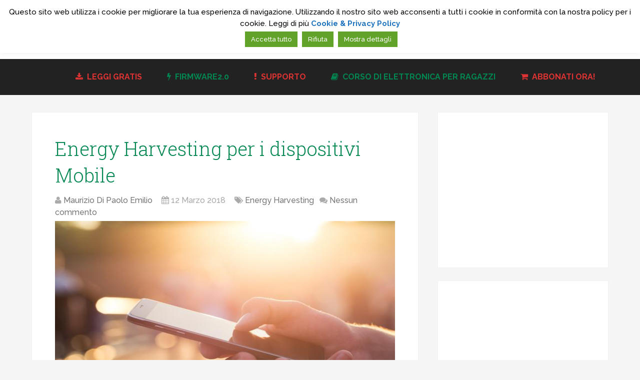

--- FILE ---
content_type: application/javascript; charset=UTF-8
request_url: https://it.emcelettronica.com/cdn-cgi/challenge-platform/h/g/scripts/jsd/fd468eb09fcf/main.js?
body_size: 4359
content:
window._cf_chl_opt={uTFG0:'g'};~function(l3,y,R,I,X,N,s,W){l3=S,function(v,F,lp,l2,x,g){for(lp={v:157,F:166,x:224,g:238,e:198,V:202,T:210,b:269,m:242,G:161,U:162,L:256},l2=S,x=v();!![];)try{if(g=-parseInt(l2(lp.v))/1*(parseInt(l2(lp.F))/2)+-parseInt(l2(lp.x))/3*(parseInt(l2(lp.g))/4)+parseInt(l2(lp.e))/5*(parseInt(l2(lp.V))/6)+parseInt(l2(lp.T))/7+parseInt(l2(lp.b))/8*(-parseInt(l2(lp.m))/9)+-parseInt(l2(lp.G))/10*(-parseInt(l2(lp.U))/11)+parseInt(l2(lp.L))/12,g===F)break;else x.push(x.shift())}catch(e){x.push(x.shift())}}(l,872224),y=this||self,R=y[l3(249)],I={},I[l3(175)]='o',I[l3(221)]='s',I[l3(275)]='u',I[l3(185)]='z',I[l3(214)]='n',I[l3(263)]='I',I[l3(267)]='b',X=I,y[l3(239)]=function(F,x,g,V,lg,lM,ln,l8,G,U,L,E,z,Q){if(lg={v:248,F:237,x:168,g:248,e:237,V:193,T:260,b:274,m:193,G:274,U:240,L:182,E:205,z:187,Q:208},lM={v:160,F:205,x:218},ln={v:164,F:211,x:179,g:212},l8=l3,x===null||void 0===x)return V;for(G=H(x),F[l8(lg.v)][l8(lg.F)]&&(G=G[l8(lg.x)](F[l8(lg.g)][l8(lg.e)](x))),G=F[l8(lg.V)][l8(lg.T)]&&F[l8(lg.b)]?F[l8(lg.m)][l8(lg.T)](new F[(l8(lg.G))](G)):function(P,l9,C){for(l9=l8,P[l9(lM.v)](),C=0;C<P[l9(lM.F)];P[C]===P[C+1]?P[l9(lM.x)](C+1,1):C+=1);return P}(G),U='nAsAaAb'.split('A'),U=U[l8(lg.U)][l8(lg.L)](U),L=0;L<G[l8(lg.E)];E=G[L],z=j(F,x,E),U(z)?(Q=z==='s'&&!F[l8(lg.z)](x[E]),l8(lg.Q)===g+E?T(g+E,z):Q||T(g+E,x[E])):T(g+E,z),L++);return V;function T(P,C,l7){l7=S,Object[l7(ln.v)][l7(ln.F)][l7(ln.x)](V,C)||(V[C]=[]),V[C][l7(ln.g)](P)}},N=l3(272)[l3(200)](';'),s=N[l3(240)][l3(182)](N),y[l3(209)]=function(v,F,lV,ll,x,g,V,T){for(lV={v:276,F:205,x:205,g:190,e:212,V:229},ll=l3,x=Object[ll(lV.v)](F),g=0;g<x[ll(lV.F)];g++)if(V=x[g],V==='f'&&(V='N'),v[V]){for(T=0;T<F[x[g]][ll(lV.x)];-1===v[V][ll(lV.g)](F[x[g]][T])&&(s(F[x[g]][T])||v[V][ll(lV.e)]('o.'+F[x[g]][T])),T++);}else v[V]=F[x[g]][ll(lV.V)](function(m){return'o.'+m})},W=function(lL,lr,lU,lm,lu,lO,x,g,e){return lL={v:167,F:253},lr={v:177,F:177,x:177,g:212,e:177,V:220,T:177,b:247,m:212,G:177},lU={v:205},lm={v:205,F:247,x:164,g:211,e:179,V:211,T:211,b:179,m:199,G:212,U:199,L:212,E:177,z:177,Q:164,k:179,a:212,P:199,C:212,c:212,B:212,A:220},lu={v:241,F:247},lO=l3,x=String[lO(lL.v)],g={'h':function(V){return V==null?'':g.g(V,6,function(T,lv){return lv=S,lv(lu.v)[lv(lu.F)](T)})},'g':function(V,T,G,lF,U,L,E,z,Q,P,C,B,A,Y,i,K,l0,l1){if(lF=lO,null==V)return'';for(L={},E={},z='',Q=2,P=3,C=2,B=[],A=0,Y=0,i=0;i<V[lF(lm.v)];i+=1)if(K=V[lF(lm.F)](i),Object[lF(lm.x)][lF(lm.g)][lF(lm.e)](L,K)||(L[K]=P++,E[K]=!0),l0=z+K,Object[lF(lm.x)][lF(lm.V)][lF(lm.e)](L,l0))z=l0;else{if(Object[lF(lm.x)][lF(lm.T)][lF(lm.b)](E,z)){if(256>z[lF(lm.m)](0)){for(U=0;U<C;A<<=1,Y==T-1?(Y=0,B[lF(lm.G)](G(A)),A=0):Y++,U++);for(l1=z[lF(lm.U)](0),U=0;8>U;A=A<<1.49|1&l1,T-1==Y?(Y=0,B[lF(lm.L)](G(A)),A=0):Y++,l1>>=1,U++);}else{for(l1=1,U=0;U<C;A=A<<1|l1,Y==T-1?(Y=0,B[lF(lm.G)](G(A)),A=0):Y++,l1=0,U++);for(l1=z[lF(lm.m)](0),U=0;16>U;A=A<<1.02|1.39&l1,Y==T-1?(Y=0,B[lF(lm.L)](G(A)),A=0):Y++,l1>>=1,U++);}Q--,Q==0&&(Q=Math[lF(lm.E)](2,C),C++),delete E[z]}else for(l1=L[z],U=0;U<C;A=l1&1|A<<1,T-1==Y?(Y=0,B[lF(lm.G)](G(A)),A=0):Y++,l1>>=1,U++);z=(Q--,0==Q&&(Q=Math[lF(lm.z)](2,C),C++),L[l0]=P++,String(K))}if(''!==z){if(Object[lF(lm.Q)][lF(lm.g)][lF(lm.k)](E,z)){if(256>z[lF(lm.m)](0)){for(U=0;U<C;A<<=1,Y==T-1?(Y=0,B[lF(lm.L)](G(A)),A=0):Y++,U++);for(l1=z[lF(lm.U)](0),U=0;8>U;A=1.33&l1|A<<1,T-1==Y?(Y=0,B[lF(lm.L)](G(A)),A=0):Y++,l1>>=1,U++);}else{for(l1=1,U=0;U<C;A=l1|A<<1.17,T-1==Y?(Y=0,B[lF(lm.a)](G(A)),A=0):Y++,l1=0,U++);for(l1=z[lF(lm.P)](0),U=0;16>U;A=A<<1|1&l1,Y==T-1?(Y=0,B[lF(lm.C)](G(A)),A=0):Y++,l1>>=1,U++);}Q--,0==Q&&(Q=Math[lF(lm.E)](2,C),C++),delete E[z]}else for(l1=L[z],U=0;U<C;A=1.26&l1|A<<1,Y==T-1?(Y=0,B[lF(lm.c)](G(A)),A=0):Y++,l1>>=1,U++);Q--,0==Q&&C++}for(l1=2,U=0;U<C;A=1&l1|A<<1.24,T-1==Y?(Y=0,B[lF(lm.B)](G(A)),A=0):Y++,l1>>=1,U++);for(;;)if(A<<=1,Y==T-1){B[lF(lm.C)](G(A));break}else Y++;return B[lF(lm.A)]('')},'j':function(V,lG,lx){return lG={v:199},lx=lO,null==V?'':V==''?null:g.i(V[lx(lU.v)],32768,function(T,ly){return ly=lx,V[ly(lG.v)](T)})},'i':function(V,T,G,lR,U,L,E,z,Q,P,C,B,A,Y,i,K,l1,l0){for(lR=lO,U=[],L=4,E=4,z=3,Q=[],B=G(0),A=T,Y=1,P=0;3>P;U[P]=P,P+=1);for(i=0,K=Math[lR(lr.v)](2,2),C=1;C!=K;l0=A&B,A>>=1,A==0&&(A=T,B=G(Y++)),i|=(0<l0?1:0)*C,C<<=1);switch(i){case 0:for(i=0,K=Math[lR(lr.F)](2,8),C=1;K!=C;l0=B&A,A>>=1,A==0&&(A=T,B=G(Y++)),i|=(0<l0?1:0)*C,C<<=1);l1=x(i);break;case 1:for(i=0,K=Math[lR(lr.x)](2,16),C=1;K!=C;l0=A&B,A>>=1,0==A&&(A=T,B=G(Y++)),i|=C*(0<l0?1:0),C<<=1);l1=x(i);break;case 2:return''}for(P=U[3]=l1,Q[lR(lr.g)](l1);;){if(Y>V)return'';for(i=0,K=Math[lR(lr.x)](2,z),C=1;K!=C;l0=A&B,A>>=1,A==0&&(A=T,B=G(Y++)),i|=C*(0<l0?1:0),C<<=1);switch(l1=i){case 0:for(i=0,K=Math[lR(lr.e)](2,8),C=1;C!=K;l0=A&B,A>>=1,0==A&&(A=T,B=G(Y++)),i|=(0<l0?1:0)*C,C<<=1);U[E++]=x(i),l1=E-1,L--;break;case 1:for(i=0,K=Math[lR(lr.e)](2,16),C=1;K!=C;l0=A&B,A>>=1,0==A&&(A=T,B=G(Y++)),i|=(0<l0?1:0)*C,C<<=1);U[E++]=x(i),l1=E-1,L--;break;case 2:return Q[lR(lr.V)]('')}if(0==L&&(L=Math[lR(lr.T)](2,z),z++),U[l1])l1=U[l1];else if(E===l1)l1=P+P[lR(lr.b)](0);else return null;Q[lR(lr.m)](l1),U[E++]=P+l1[lR(lr.b)](0),L--,P=l1,0==L&&(L=Math[lR(lr.G)](2,z),z++)}}},e={},e[lO(lL.F)]=g.h,e}(),n();function n(lY,lf,lB,lt,v,F,x,g,e){if(lY={v:246,F:196,x:265,g:184,e:158,V:206,T:228},lf={v:265,F:184,x:228},lB={v:204},lt=l3,v=y[lt(lY.v)],!v)return;if(!D())return;(F=![],x=v[lt(lY.F)]===!![],g=function(lw,V){(lw=lt,!F)&&(F=!![],V=o(),h(V.r,function(T){M(v,T)}),V.e&&d(lw(lB.v),V.e))},R[lt(lY.x)]!==lt(lY.g))?g():y[lt(lY.e)]?R[lt(lY.e)](lt(lY.V),g):(e=R[lt(lY.T)]||function(){},R[lt(lY.T)]=function(lo){lo=lt,e(),R[lo(lf.v)]!==lo(lf.F)&&(R[lo(lf.x)]=e,g())})}function o(lT,lS,x,g,V,T,b){lS=(lT={v:219,F:176,x:197,g:250,e:188,V:170,T:226,b:215,m:216,G:232,U:217,L:170,E:172},l3);try{return x=R[lS(lT.v)](lS(lT.F)),x[lS(lT.x)]=lS(lT.g),x[lS(lT.e)]='-1',R[lS(lT.V)][lS(lT.T)](x),g=x[lS(lT.b)],V={},V=KZfL4(g,g,'',V),V=KZfL4(g,g[lS(lT.m)]||g[lS(lT.G)],'n.',V),V=KZfL4(g,x[lS(lT.U)],'d.',V),R[lS(lT.L)][lS(lT.E)](x),T={},T.r=V,T.e=null,T}catch(m){return b={},b.r={},b.e=m,b}}function d(g,V,lC,ls,T,b,m,G,U,L,E,z){if(lC={v:191,F:163,x:246,g:195,e:194,V:186,T:231,b:257,m:222,G:159,U:245,L:189,E:254,z:244,Q:255,k:171,a:194,P:262,C:192,c:270,B:251,A:233,f:266,Y:259,i:181,K:235,l0:225,l1:253},ls=l3,!Z(.01))return![];b=(T={},T[ls(lC.v)]=g,T[ls(lC.F)]=V,T);try{m=y[ls(lC.x)],G=ls(lC.g)+y[ls(lC.e)][ls(lC.V)]+ls(lC.T)+m.r+ls(lC.b),U=new y[(ls(lC.m))](),U[ls(lC.G)](ls(lC.U),G),U[ls(lC.L)]=2500,U[ls(lC.E)]=function(){},L={},L[ls(lC.z)]=y[ls(lC.e)][ls(lC.Q)],L[ls(lC.k)]=y[ls(lC.a)][ls(lC.P)],L[ls(lC.C)]=y[ls(lC.a)][ls(lC.c)],L[ls(lC.B)]=y[ls(lC.e)][ls(lC.A)],E=L,z={},z[ls(lC.f)]=b,z[ls(lC.Y)]=E,z[ls(lC.i)]=ls(lC.K),U[ls(lC.l0)](W[ls(lC.l1)](z))}catch(Q){}}function j(v,F,x,lh,l5,g){l5=(lh={v:213,F:193,x:243,g:193,e:203},l3);try{return F[x][l5(lh.v)](function(){}),'p'}catch(e){}try{if(F[x]==null)return F[x]===void 0?'u':'x'}catch(V){return'i'}return v[l5(lh.F)][l5(lh.x)](F[x])?'a':F[x]===v[l5(lh.g)]?'p5':!0===F[x]?'T':!1===F[x]?'F':(g=typeof F[x],l5(lh.e)==g?J(v,F[x])?'N':'f':X[g]||'?')}function Z(v,lE,lI){return lE={v:271},lI=l3,Math[lI(lE.v)]()>v}function J(v,F,lZ,l4){return lZ={v:252,F:164,x:268,g:179,e:190,V:173},l4=l3,F instanceof v[l4(lZ.v)]&&0<v[l4(lZ.v)][l4(lZ.F)][l4(lZ.x)][l4(lZ.g)](F)[l4(lZ.e)](l4(lZ.V))}function l(lK){return lK='removeChild,[native code],xhr-error,object,iframe,pow,http-code:,call,event,source,bind,postMessage,loading,symbol,uTFG0,isNaN,tabIndex,timeout,indexOf,msg,chlApiRumWidgetAgeMs,Array,_cf_chl_opt,/cdn-cgi/challenge-platform/h/,api,style,10iKvVkD,charCodeAt,split,status,4374006LXacFy,function,error on cf_chl_props,length,DOMContentLoaded,stringify,d.cookie,nZlNH7,7704242KDJDhz,hasOwnProperty,push,catch,number,contentWindow,clientInformation,contentDocument,splice,createElement,join,string,XMLHttpRequest,cloudflare-invisible,14127DWExrt,send,appendChild,now,onreadystatechange,map,sid,/b/ov1/0.6160249448010049:1762720363:ZacQxB8BhzbwE3f1doW86Fzzk-zuzdyi8haLtBtMGg4/,navigator,XOMn3,success,jsd,floor,getOwnPropertyNames,1168vPwdAv,KZfL4,includes,h49IH+$fBdEWmtxpLPi8K1FcuTsYR2gvZ-SyJO5qaUr0kejzDNn6AbVCol3G7XQwM,387iOydqG,isArray,chlApiSitekey,POST,__CF$cv$params,charAt,Object,document,display: none,chlApiClientVersion,Function,MoviZMGvEB,ontimeout,OOUF6,16466700IIBWot,/invisible/jsd,detail,chctx,from,/jsd/r/0.6160249448010049:1762720363:ZacQxB8BhzbwE3f1doW86Fzzk-zuzdyi8haLtBtMGg4/,fvZZm6,bigint,parent,readyState,errorInfoObject,boolean,toString,35488fLskWv,QKbrq5,random,_cf_chl_opt;KNEqH2;URvKb1;fYyPt8;iYSva3;PFUFS5;PVOaD4;cTQlY3;UqXk5;KNBj1;ufnVg7;CGIa2;tyhN0;hqRub8;KZfL4;nZlNH7;Wffcb8;gGaE6,onerror,Set,undefined,keys,65NJCxHb,addEventListener,open,sort,75820cOchCg,176OCMjqW,error,prototype,onload,49666oEOoOO,fromCharCode,concat,getPrototypeOf,body,chlApiUrl'.split(','),l=function(){return lK},l()}function S(O,v,F){return F=l(),S=function(x,y,R){return x=x-157,R=F[x],R},S(O,v)}function M(x,g,li,lW,e,V,T){if(li={v:223,F:196,x:234,g:181,e:230,V:180,T:234,b:264,m:183,G:181,U:163,L:258,E:183},lW=l3,e=lW(li.v),!x[lW(li.F)])return;g===lW(li.x)?(V={},V[lW(li.g)]=e,V[lW(li.e)]=x.r,V[lW(li.V)]=lW(li.T),y[lW(li.b)][lW(li.m)](V,'*')):(T={},T[lW(li.G)]=e,T[lW(li.e)]=x.r,T[lW(li.V)]=lW(li.U),T[lW(li.L)]=g,y[lW(li.b)][lW(li.E)](T,'*'))}function D(lz,lX,v,F,x,g){return lz={v:246,F:236,x:227},lX=l3,v=y[lX(lz.v)],F=3600,x=Math[lX(lz.F)](+atob(v.t)),g=Math[lX(lz.F)](Date[lX(lz.x)]()/1e3),g-x>F?![]:!![]}function h(v,F,lq,la,lk,lQ,lJ,x,g){lq={v:246,F:222,x:159,g:245,e:195,V:194,T:186,b:261,m:196,G:189,U:254,L:165,E:273,z:225,Q:253,k:207},la={v:174},lk={v:201,F:201,x:234,g:178,e:201},lQ={v:189},lJ=l3,x=y[lJ(lq.v)],g=new y[(lJ(lq.F))](),g[lJ(lq.x)](lJ(lq.g),lJ(lq.e)+y[lJ(lq.V)][lJ(lq.T)]+lJ(lq.b)+x.r),x[lJ(lq.m)]&&(g[lJ(lq.G)]=5e3,g[lJ(lq.U)]=function(lj){lj=lJ,F(lj(lQ.v))}),g[lJ(lq.L)]=function(lH){lH=lJ,g[lH(lk.v)]>=200&&g[lH(lk.F)]<300?F(lH(lk.x)):F(lH(lk.g)+g[lH(lk.e)])},g[lJ(lq.E)]=function(lN){lN=lJ,F(lN(la.v))},g[lJ(lq.z)](W[lJ(lq.Q)](JSON[lJ(lq.k)](v)))}function H(v,ld,l6,F){for(ld={v:168,F:276,x:169},l6=l3,F=[];v!==null;F=F[l6(ld.v)](Object[l6(ld.F)](v)),v=Object[l6(ld.x)](v));return F}}()

--- FILE ---
content_type: text/javascript
request_url: https://it.emcelettronica.com/wp-content/plugins/easy-social-share-buttons3/assets/js/essb-after-share-close.min.js
body_size: 117
content:
function essbasc_popup_show(){jQuery.fn.extend({center:function(){return this.each(function(){var e=(jQuery(window).height()-jQuery(this).outerHeight())/2,s=(jQuery(window).width()-jQuery(this).outerWidth())/2;jQuery(this).css({position:"fixed",margin:0,top:(e>0?e:0)+"px",left:(s>0?s:0)+"px"})})}});var e="undefined"!=typeof essbasc_cookie_live?essbasc_cookie_live:7;0==parseInt(e)&&(e=7);var s=jQuery(window).width(),o=(jQuery("document").height(),800),t=jQuery(".essbasc-popup").attr("data-popup-width");Number(t)&&Number(t)>0&&(o=t),o>s&&(o=s-60),jQuery(".essbasc-popup").css({width:o+"px"}),jQuery(".essbasc-popup").center(),jQuery(".essbasc-popup").fadeIn("400"),jQuery(".essbasc-popup-shadow").fadeIn("100"),essbasc_setcookie("essb_aftershare","yes",e)}function essbasc_popup_close(){jQuery(".essbasc-popup").css({display:"none"}),jQuery(".essbasc-popup-shadow").css({display:"none"})}function essbasc_setcookie(e,s,o){var t=new Date;t.setTime(t.getTime()+24*o*60*60*1e3);var p="expires="+t.toGMTString();document.cookie=e+"="+s+"; "+p+"; path=/"}